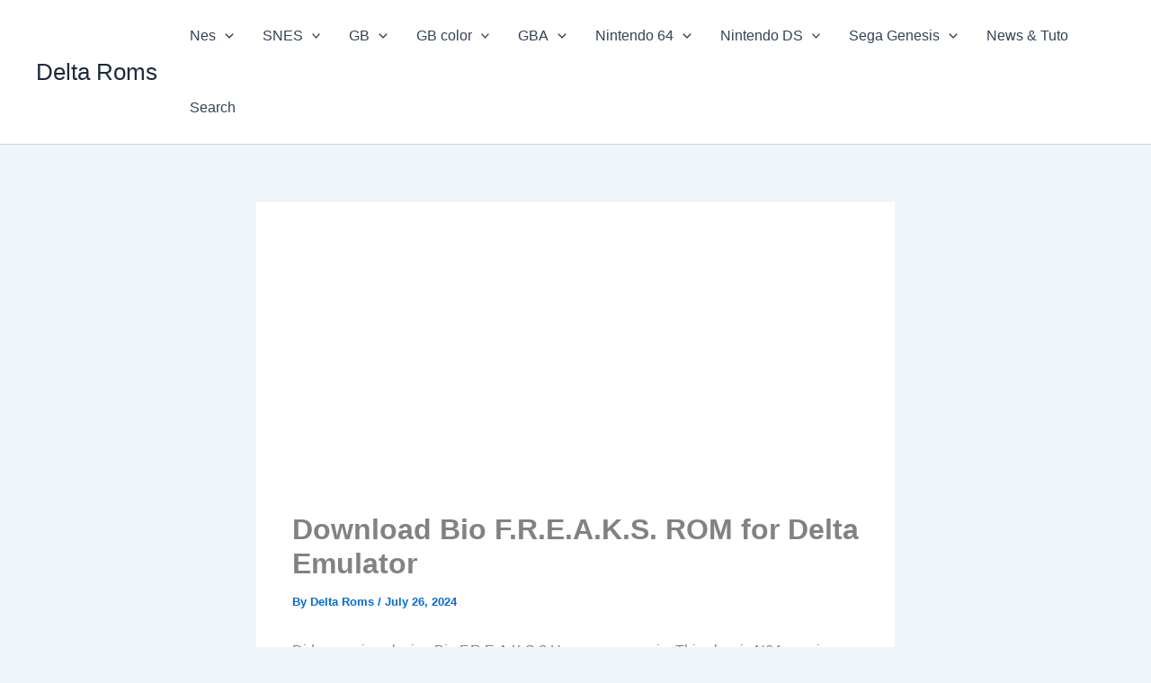

--- FILE ---
content_type: text/html; charset=utf-8
request_url: https://www.google.com/recaptcha/api2/aframe
body_size: 265
content:
<!DOCTYPE HTML><html><head><meta http-equiv="content-type" content="text/html; charset=UTF-8"></head><body><script nonce="fOiuztim-gCn27D2x2dL9w">/** Anti-fraud and anti-abuse applications only. See google.com/recaptcha */ try{var clients={'sodar':'https://pagead2.googlesyndication.com/pagead/sodar?'};window.addEventListener("message",function(a){try{if(a.source===window.parent){var b=JSON.parse(a.data);var c=clients[b['id']];if(c){var d=document.createElement('img');d.src=c+b['params']+'&rc='+(localStorage.getItem("rc::a")?sessionStorage.getItem("rc::b"):"");window.document.body.appendChild(d);sessionStorage.setItem("rc::e",parseInt(sessionStorage.getItem("rc::e")||0)+1);localStorage.setItem("rc::h",'1769553758360');}}}catch(b){}});window.parent.postMessage("_grecaptcha_ready", "*");}catch(b){}</script></body></html>

--- FILE ---
content_type: text/css
request_url: https://deltaemulatorroms.com/wp-content/themes/astra-child/style.css?ver=6.9
body_size: -61
content:
/*
 Theme Name: Astra Child
 Template: astra
 Version: 0.1 alpha
 */
.custom-center {
    padding: 50px;
    margin: 50px;
}
